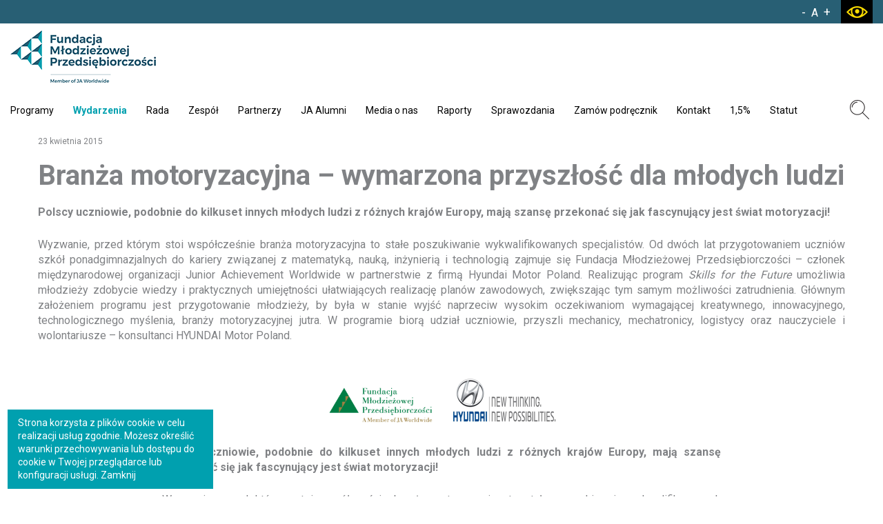

--- FILE ---
content_type: text/html; charset=utf-8
request_url: https://junior.org.pl/pl/wydarzenia/branza-motoryzacyjna-wymarzona-przyszlosc-dla-mlodych-ludzi
body_size: 5711
content:
<!DOCTYPE html>
<html lang="pl">
<head>
    <meta http-equiv="Content-type" content="text/html; charset=utf-8">
    <meta name="viewport" content="width=device-width, initial-scale=1.0">
    <title>Branża motoryzacyjna – wymarzona przyszłość dla młodych ludzi  - Fundacja Młodzieżowej Przedsiębiorczości</title>
    <meta name="description" content="Branża motoryzacyjna – wymarzona przyszłość dla młodych ludzi">
    <link href="/favicon.ico" type="image/x-icon" rel="icon">
    
    <link href="/css/css.css?v=1.5" rel="stylesheet" type="text/css"><!-- Global site tag (gtag.js) - Google Analytics -->
<script async src="https://www.googletagmanager.com/gtag/js?id=G-950KX7W9H1"></script>
<script>
  window.dataLayer = window.dataLayer || [];
  function gtag(){dataLayer.push(arguments);}
  gtag('js', new Date());

  gtag('config', 'G-950KX7W9H1');
</script>
</head>
<body>

<header>
    <div class="user-box">
        <div class="container">
            <div class="float-left">
                <a href="https://junior.org.pl/" target="_blank"><img src="/img/logo-1.png" alt="Fudacja Młodzieżowej Przedsiębiorczości" title="Fudacja Młodzieżowej Przedsiębiorczości"></a>
            </div>
            <div class="float-right">
                <div class="font-box">
                    <a href="" class="font-small">-</a><a href="" class="font-normal">A</a><a href="" class="font-large">+</a>
                </div>
                <a href="" class="contrast-btn"><span></span></a>
            </div>
        </div>
    </div>
    <div class="header-box">
        <div class="container">
            <a href="/" class="logo"><img src="/img/logo.svg" alt="Fundacja Młodzieżowej Przedsiębiorczości" title="Fundacja Młodzieżowej Przedsiębiorczości"></a>
            <nav class="main-menu">
                <ul><li class="menu_4"><a href="/pl/programy" title="Programy">Programy</a></li><li class="current"><a href="/pl/wydarzenia" title="Wydarzenia">Wydarzenia</a></li><li class="menu_11"><a href="/pl/rada" title="Rada">Rada</a></li><li class="menu_62"><a href="/pl/zespol" title="Zespół">Zespół</a></li><li class="menu_13"><a href="/pl/partnerzy" title="Partnerzy">Partnerzy</a></li><li class="menu_64"><a href="https://jaalumni.pl/" title="JA Alumni">JA Alumni</a></li><li class="menu_6"><a href="/pl/media-o-nas" title="Media o nas">Media o&nbsp;nas</a></li><li class="menu_12"><a href="/pl/raporty" title="Raporty">Raporty</a></li><li class="menu_66"><a href="/pl/sprawozdania" title="Sprawozdania">Sprawozdania</a></li><li class="menu_7"><a href="/pl/podstawy-przedsiebiorczosci-podrecznik" title="Zamów podręcznik">Zamów podręcznik</a></li><li class="menu_9"><a href="/pl/kontakt" title="Kontakt">Kontakt</a></li><li class="menu_41"><a href="/upload/files/1%2C5%20procent/1_5_proc_2025.pdf" title="1,5%">1,5%</a></li><li class="menu_59"><a href="/upload/files/STATUT_FMP_2022.pdf" title="Statut">Statut</a></li></ul>
            </nav>

            <div class="float-right">
                <div class="search-box">
                    <a href="" class="search-btn"></a>
                    <form action="/pl" method="post" id="searching">
                        <input type="hidden" name="m" value="szukaj">
                        <input type="hidden" name="l" value="pl">
                        <div class="search">
                            <input type="text" name="fraza" id="fraza" placeholder="Wpisz szukaną frazę">
                            <button type="submit"><span></span> SZUKAJ</button>
                        </div>
                    </form>
                </div>
            </div>
        </div>
    </div>
</header>

<div class="breadcrumb-box">
    <div class="container">
        <ul>
            <li><a href="/" title="Strona główna">Strona główna</a></li><li><a href="/pl/wydarzenia" title="Wydarzenia">Wydarzenia</a></li><li><span>Branża motoryzacyjna – wymarzona przyszłość dla młodych ludzi</span></li>
        </ul>
    </div>
</div>

<div class="main-content">
    <div class="container">

        <div class="wrapper">

            <div class="article-box">
                <div class="date">23 kwietnia 2015</div>
                <h1>Branża motoryzacyjna – wymarzona przyszłość dla młodych ludzi</h1><p style="text-align: justify;">
	<strong>Polscy uczniowie, podobnie do kilkuset innych młodych ludzi z różnych krajów Europy, mają szansę przekonać się jak fascynujący jest świat motoryzacji!</strong></p>
<p style="text-align: justify;">
	Wyzwanie, przed którym stoi współcześnie branża motoryzacyjna to stałe poszukiwanie wykwalifikowanych specjalistów. Od dwóch lat przygotowaniem uczniów szkół ponadgimnazjalnych do kariery związanej z matematyką, nauką, inżynierią i technologią zajmuje się Fundacja Młodzieżowej Przedsiębiorczości – członek międzynarodowej organizacji Junior Achievement Worldwide w partnerstwie z firmą Hyundai Motor Poland. Realizując program <em>Skills for the Future </em>umożliwia młodzieży zdobycie wiedzy i praktycznych umiejętności ułatwiających realizację planów zawodowych, zwiększając tym samym możliwości zatrudnienia. Głównym założeniem programu jest przygotowanie młodzieży, by była w stanie wyjść naprzeciw wysokim oczekiwaniom wymagającej kreatywnego, innowacyjnego, technologicznego myślenia, branży motoryzacyjnej jutra. W programie biorą udział uczniowie, przyszli mechanicy, mechatronicy, logistycy oraz nauczyciele i wolontariusze – konsultanci HYUNDAI Motor Poland.  </p>
<table align="center" border="0" cellpadding="1" cellspacing="1" style="width: 200px;">
	<tbody>
		<tr>
			<td>
				<img alt="" src="/upload/images/fmp.png" style="width: 180px; height: 83px;" /></td>
			<td>
				<img alt="" src="/upload/images/hyundai.png" style="width: 180px; height: 120px;" /></td>
		</tr>
	</tbody>
</table>

                <div class="wrapper-2"><p style="text-align: justify;">
	<strong>Polscy uczniowie, podobnie do kilkuset innych młodych ludzi z różnych krajów Europy, mają szansę przekonać się jak fascynujący jest świat motoryzacji!</strong></p>
<p style="text-align: justify;">
	Wyzwanie, przed którym stoi współcześnie branża motoryzacyjna to stałe poszukiwanie wykwalifikowanych specjalistów. Od dwóch lat przygotowaniem uczniów szkół ponadgimnazjalnych do kariery związanej z matematyką, nauką, inżynierią i technologią zajmuje się Fundacja Młodzieżowej Przedsiębiorczości – członek międzynarodowej organizacji Junior Achievement Worldwide w partnerstwie z firmą Hyundai Motor Poland. Realizując program <em>Skills for the Future </em>umożliwia młodzieży zdobycie wiedzy i praktycznych umiejętności ułatwiających realizację planów zawodowych, zwiększając tym samym możliwości zatrudnienia. Głównym założeniem programu jest przygotowanie młodzieży, by była w stanie wyjść naprzeciw wysokim oczekiwaniom wymagającej kreatywnego, innowacyjnego, technologicznego myślenia, branży motoryzacyjnej jutra. W programie biorą udział uczniowie, przyszli mechanicy, mechatronicy, logistycy oraz nauczyciele i wolontariusze – konsultanci HYUNDAI Motor Poland.  </p>
<p style="text-align: justify;">
	<em>Program Skills for the Future jest przykładem dobrej praktyki wzajemnego partnerstwa sektora pozarządowego, biznesu i sektora publicznego, gdzie te trzy podmioty współpracują ze sobą po to, aby lepiej przygotować młodzież do wejścia na rynek pracy. Ważnym elementem programu jest uczenie przedsiębiorczości, innowacyjności, pracy zespołowej i komunikacji</em> - podsumowuje zakres działania programu Zbigniew Modrzewski, Prezes Zarządu Fundacji Młodzieżowej Przedsiębiorczości.</p>
<p style="text-align: justify;">
	W przeciągu roku szkolnego uczniowie stają się wspólnikami młodzieżowego miniprzedsiębiorstwa. Uczą się zasad i regulacji dotyczących prowadzenia firmy, a także w praktyce prowadzą działalność, oferując na lokalnym rynku własne usługi lub produkty. Uczą się pracy zespołowej, zdobywają umiejętności organizacyjne, zarządzania czasem, a także dotyczące podstaw prowadzenia biznesu. W swojej pracy są wspomagani przez przeszkolonych nauczycieli i wolontariuszy z firmy Hyundai.</p>
<p style="text-align: justify;">
	Dodatkowym walorem edukacyjnym programu <em>Skills for the Future</em> są zajęcia w szkołach, prowadzone przez wolontariuszy Hyundai Motor Poland - specjalistów różnych dziedzin. Praktycy biznesu realizują ćwiczenia, które wykorzystują umiejętności techniczne i wiedzę uczniów. Goszcząc wolontariusza, młodzież zyskuje okazję do kontaktu z fachowcami z branży, a jednocześnie ma możliwości pracy w zawodach wymagających umiejętności z obszaru STEM (Science, Technology, Engineering, Maths). Zajęcia te dotyczą zmian na rynku motoryzacji na świecie, umiejętności i wiedzy niezbędnych do pracy w branży motoryzacyjnej. W trakcie zajęć uczniowie mają okazję pracować w grupach, rozwiązywać miniquizy a także opracowywać studia przypadków.</p>
<p style="text-align: justify;">
	Program wzbogacają także dwa warsztaty Master Class połączone z wizytą w największym Centrum Samochodowym MOSTVA, gdzie uczniowie oprócz zwiedzania placu samochodowego i wykładu wprowadzającego w politykę firmy, poznają również zasady tworzenia biznesplanu i sztukę prezentacji. <em>Przedsiębiorstwo Mostva zaskoczyło nas wielkością placu samochodowego oraz ilością samochodów. Dowiedzieliśmy się, że Mostva zajmuje się nie tylko transportem i składowaniem aut, ale również przeglądami przedsprzedażowymi. W nowoczesnej hali mogliśmy zobaczyć, jak doposaża się auta dla klienta. Warsztaty prowadzone dla nas przez firmę Hyundai dostarczyły nam wielu informacji dotyczących ich grupy oraz prowadzenia własnej firmy</em> – dziękowali uczestnicy jednego z warsztatów, uczniowie Zespołu Szkół samochodowych w Toruniu, Paweł Celmer i Patryk Żelechowski.</p>
<p style="text-align: justify;">
	Dla nauczycieli tego typu warsztaty dają szansę lepszego zrozumienia potrzeb świata biznesu i kultury korporacyjnej. Obrazują rzeczywiste zapotrzebowanie na rozwijanie wyspecjalizowanych umiejętności, co pozwoli świadomie wykorzystywać i dostosowywać odpowiednie metody nauczania, często innowacyjne, oparte na wiedzy i doświadczeniu ekspertów. <em>Wszystkie zajęcia były przygotowane bardzo solidnie i ciekawie. Uczniowie czuli się dowartościowani, byli pod wrażeniem, że traktuje się ich jak poważnych partnerów do dyskusji. Uważam, że spotkania i zajęcia, których uczestnikami byli moi uczniowie, to bardzo cenne przedsięwzięcie o edukacyjnym charakterze</em> – tymi słowami nauczycielka szkoły z Torunia, Karolina Guzińska, podsumowała jedne z warsztatów Master Class. Dla wielu pracowników wolontariuszy z Hyundai Motor Europe praca w klasie z młodych studentów i nauczycieli jest wzbogacającym doświadczeniem. Mogą oni dowiedzieć się jak wygląda współczesny system edukacji. Prowadząc warsztaty mogą także odkrywać i udoskonalać swoje własne umiejętności komunikacji i współpracy.</p>
<p style="text-align: justify;">
	Program<em> Skills for the future</em> to także platforma internetowa, portal społecznościowy, którego uczestnicy mogą współpracować, szukać informacji, inspirować się, rozwijać i uczyć się od siebie. Uczniowie rejestrują swoje miniprzedsiębiorstwa i nawiązują nowe, ciekawe kontakty z innymi uczestnikami programu z pozostałych 14 krajów Europy, również realizujących program. Są to: Czechy, Francja, Włochy, Niemcy, Słowacja, Hiszpania, Wielka Brytania, Norwegia, Austria, Bułgaria, Dania, Rumunia, Słowenia i Holandia. Wiosną odbędzie się Ogólnopolski Konkurs on-line na najlepsze miniprzedsiębiorstwo biorące udział w programie. Nagrodą w tym konkursie jest wyjazd przedstawicieli zwycięskiego miniprzedsiębiorstwa na Konkurs Europejski w Pradze.</p>
<p style="text-align: justify;">
	Produkty lub usługi oferowane przez miniprzedsiębiorstwa biorące udział w programie muszą być związane z przemysłem motoryzacyjnym. Na zbudowanie i wypracowanie renomy swojego przedsiębiorstwa, czyli to, co firmy budują wielokrotnie przez kilka lat, uczniowie mają zaledwie kilka miesięcy. Przystępując do programu młodzież ma za zadanie rozwiązać quiz motoryzacyjny w języku angielskim. Dzięki temu ma możliwość sprawdzenia swojej wiedzy, zdobycia nowej i umiejętnego jej wykorzystania.</p>
<p style="text-align: justify;">
	Kto zbudował swój pierwszy silnik, który wykorzystano w samochodach w kolejnych stuleciach?<br />
	Jaka tendencja projektowa doprowadziła do powstania nowoczesnej stylistyki motoryzacyjnej?<br />
	Jaką innowację wprowadził Henry Ford w swojej fabryce? Na czym ona polegała?<br />
	Jaki samochód to ikona amerykańskiego marketingu?<br />
	To nieliczne z pytań, z jakimi mogą się spotkać.</p>
<p style="text-align: justify;">
	Co roku firma Hyundai stara się wpływać na jakość uczenia się w polskich szkołach przez doświadczenie, dodając praktyczny aspekt do edukacji. W ramach konkursu <em>Car Donation Competition</em> darowane są samochody edukacyjne dla tych szkół, które zdobędą największe poparcie „facebookowej społeczności”. W tegorocznym konkursie samochód zostanie przekazany Zespołowi Szkół Samochodowych im. J. Bema z Torunia.</p>
<p style="text-align: justify;">
	Więcej informacji na stronie <a href="http://www.skillsforthefuture.eu" target="_blank">www.skillsforthefuture.eu</a></p>
<table align="center" border="0" cellpadding="1" cellspacing="1" style="width: 200px;">
	<tbody>
		<tr>
			<td>
				<img alt="" src="/upload/images/fmp.png" style="width: 180px; height: 83px;" /></td>
			<td>
				<img alt="" src="/upload/images/hyundai.png" style="width: 180px; height: 120px;" /></td>
		</tr>
	</tbody>
</table>
                </div>

                <div class="nav-1">
                    <div class="float-left">
                        <a href="/pl/wydarzenia/znamy-juz-tytanow-zarzadzania-2015" class="btn-2">POPRZEDNIE WYDARZENIE</a>
                    </div>
                    <div class="float-right">
                        <a href="/pl/wydarzenia/gala-przedsiebiorczosci-po-raz-kolejny-w-palacu-prezydenckim" class="btn-2">NASTĘPNE WYDARZENIE</a>
                    </div>
                </div>

            </div>

        </div>

    </div>
</div>

<footer>
    <div class="container">
        <div class="col-box col-1a">
            <div class="txt">
                <strong>Fundacja Młodzieżowej Przedsiębiorczości</strong><br />
                ul. Bielawska 6 lok. 20<br />
                02-511 Warszawa<br />
                KRS 0000094358
            </div>
        </div>
        <div class="col-box col-2a">
            <div class="f-boxes">
                <div class="row row0">
                    <div class="col-md-3 col-sm-12"><div class="f-box"><nav><ul><li><a href="/" title="Strona główna">Strona główna</a></li><li><a href="/pl/programy" title="Programy">Programy</a></li><li><a href="/pl/wydarzenia" title="Wydarzenia">Wydarzenia</a></li></ul></nav></div></div><div class="col-md-3 col-sm-12"><div class="f-box"><nav><ul><li><a href="/pl/rada" title="Rada">Rada</a></li><li><a href="/pl/partnerzy" title="Partnerzy">Partnerzy</a></li><li><a href="/pl/media-o-nas" title="Media o nas">Media o&nbsp;nas</a></li></ul></nav></div></div><div class="col-md-3 col-sm-12"><div class="f-box"><nav><ul><li><a href="/pl/raporty" title="Raporty">Raporty</a></li><li><a href="/pl/kontakt" title="Kontakt">Kontakt</a></li><li><a href="/pl/standardy-ochrony-maloletnich" title="Standardy Ochrony Małoletnich">Standardy Ochrony Małoletnich</a></li></ul></nav></div></div><div class="col-md-3 col-sm-12"><div class="f-box"><nav><ul></ul></nav></div></div>
                </div>
            </div>
        </div>
        <div class="col-box col-3a">
            <div class="f-menu">
                <a href="/pl/mapa-serwisu" title="Mapa serwisu">Mapa serwisu</a> | <a href="/pl/polityka-prywatnosci" title="Polityka prywatności">Polityka prywatności</a> | <a href="/pl/standardy-ochrony-maloletnich" title="Standardy Ochrony Małoletnich">Standardy Ochrony Małoletnich</a> | <a href="/pl/polityka-cookies" title="Polityka cookies">Polityka cookies</a>
            </div>
            <div class="social-box">
<a href="https://www.linkedin.com/company/fundacja-m%C5%82odzie%C5%BCowej-przedsi%C4%99biorczo%C5%9Bci/posts/?feedView=all&viewAsMember=true" target="_blank" title="Linkedin" rel="nofollow" class="linkedin"></a>
<a href="https://www.instagram.com/fmp_japoland/" target="_blank" title="Instagram" rel="nofollow" class="instagram"></a>
                    <a href="https://www.facebook.com/FundacjaMlodziezowejPrzedsiebiorczosci/" target="_blank" title="Facebook" rel="nofollow" class="fb"></a>
                    <a href="https://www.youtube.com/channel/UC8HeQrSicWWL3vcf5U2v1tA" target="_blank" title="YouTube" rel="nofollow" class="yt"></a>
                </div>
            <div class="copyright">
                Copyright © Fundacja Młodzieżowej Przedsiębiorczości.<br>
<span>Projekt graficzny i wykonanie: <a href="https://bull-design.pl/" target="_blank" rel="nofollow">Agencja Interaktywna Bull Design</a></span>
            </div>
        </div>
    </div>
</footer>

<div class="header-rsp">
    <div class="logo-rsp"><a href="/"></a></div>
    <button class="hamburger hamburger--collapse" type="button">
			<span class="hamburger-box">
				<span class="hamburger-inner"></span>
			</span>
    </button>
</div>

<div class="menu-rsp">
    <div class="opacity-rsp"></div>
    <nav></nav>
</div>

<script src="/js/js.js?v=1.1" async></script>



<script>var language = "pl";</script>

</body>
</html>